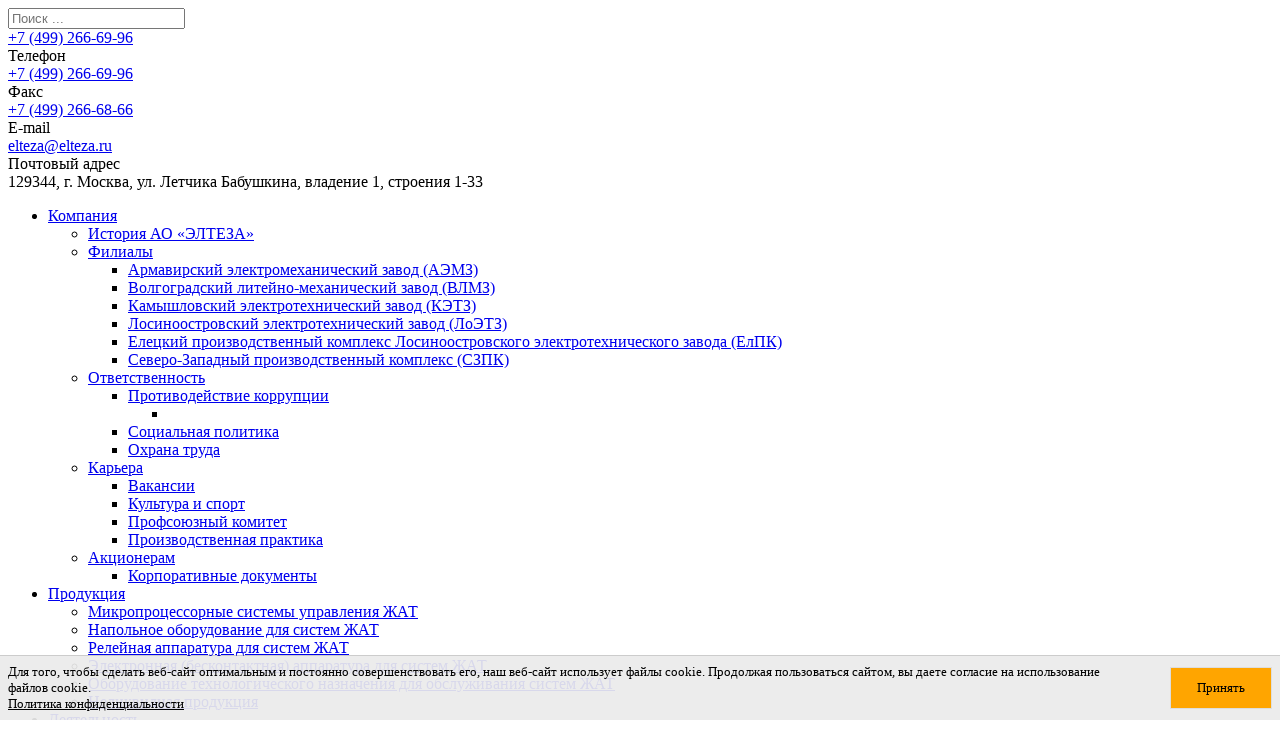

--- FILE ---
content_type: text/html; charset=UTF-8
request_url: https://elteza.ru/news/Novoyvysokoskorostnoyzheleznodorozhnoymagistraliperedovyetekhnicheskieresheniya/
body_size: 27154
content:
<!DOCTYPE html>
<html xmlns="http://www.w3.org/1999/xhtml" xml:lang="ru" lang="ru">
<head>

<!-- Yandex.Metrika counter -->
<script type="text/javascript" >
   (function(m,e,t,r,i,k,a){m[i]=m[i]||function(){(m[i].a=m[i].a||[]).push(arguments)};
   m[i].l=1*new Date();
   for (var j = 0; j < document.scripts.length; j++) {if (document.scripts[j].src === r) { return; }}
   k=e.createElement(t),a=e.getElementsByTagName(t)[0],k.async=1,k.src=r,a.parentNode.insertBefore(k,a)})
   (window, document, "script", "https://mc.yandex.ru/metrika/tag.js", "ym");

   ym(95875070, "init", {
        clickmap:true,
        trackLinks:true,
        accurateTrackBounce:true,
        webvisor:true,
        ecommerce:"dataLayer"
   });
</script>
<noscript><div><img src="https://mc.yandex.ru/watch/95875070" style="position:absolute; left:-9999px;" alt="" /></div></noscript>
<!-- /Yandex.Metrika counter -->


	<meta http-equiv="Content-Type" content="text/html; charset=UTF-8" />
<meta name="robots" content="index, follow" />
<meta name="keywords" content="новости элтеза" />
<meta name="description" content="События и новости компании ОАО «ЭЛТЕЗА»" />
<link href="/bitrix/cache/css/s1/alma/page_16b4e5aa78109db3416e6cb3e9c1d60c/page_16b4e5aa78109db3416e6cb3e9c1d60c_v1.css?1742558650355" type="text/css"  rel="stylesheet" />
<link href="/bitrix/cache/css/s1/alma/template_5091f2a8a12b35b9f7f63122636fb79c/template_5091f2a8a12b35b9f7f63122636fb79c_v1.css?1754985358961562" type="text/css"  data-template-style="true" rel="stylesheet" />
<script>if(!window.BX)window.BX={};if(!window.BX.message)window.BX.message=function(mess){if(typeof mess==='object'){for(let i in mess) {BX.message[i]=mess[i];} return true;}};</script>
<script>(window.BX||top.BX).message({'pull_server_enabled':'N','pull_config_timestamp':'0','pull_guest_mode':'N','pull_guest_user_id':'0'});(window.BX||top.BX).message({'PULL_OLD_REVISION':'Для продолжения корректной работы с сайтом необходимо перезагрузить страницу.'});</script>
<script>(window.BX||top.BX).message({'JS_CORE_LOADING':'Загрузка...','JS_CORE_NO_DATA':'- Нет данных -','JS_CORE_WINDOW_CLOSE':'Закрыть','JS_CORE_WINDOW_EXPAND':'Развернуть','JS_CORE_WINDOW_NARROW':'Свернуть в окно','JS_CORE_WINDOW_SAVE':'Сохранить','JS_CORE_WINDOW_CANCEL':'Отменить','JS_CORE_WINDOW_CONTINUE':'Продолжить','JS_CORE_H':'ч','JS_CORE_M':'м','JS_CORE_S':'с','JSADM_AI_HIDE_EXTRA':'Скрыть лишние','JSADM_AI_ALL_NOTIF':'Показать все','JSADM_AUTH_REQ':'Требуется авторизация!','JS_CORE_WINDOW_AUTH':'Войти','JS_CORE_IMAGE_FULL':'Полный размер'});</script>

<script src="/bitrix/js/main/core/core.min.js?1739804531223197"></script>

<script>BX.Runtime.registerExtension({'name':'main.core','namespace':'BX','loaded':true});</script>
<script>BX.setJSList(['/bitrix/js/main/core/core_ajax.js','/bitrix/js/main/core/core_promise.js','/bitrix/js/main/polyfill/promise/js/promise.js','/bitrix/js/main/loadext/loadext.js','/bitrix/js/main/loadext/extension.js','/bitrix/js/main/polyfill/promise/js/promise.js','/bitrix/js/main/polyfill/find/js/find.js','/bitrix/js/main/polyfill/includes/js/includes.js','/bitrix/js/main/polyfill/matches/js/matches.js','/bitrix/js/ui/polyfill/closest/js/closest.js','/bitrix/js/main/polyfill/fill/main.polyfill.fill.js','/bitrix/js/main/polyfill/find/js/find.js','/bitrix/js/main/polyfill/matches/js/matches.js','/bitrix/js/main/polyfill/core/dist/polyfill.bundle.js','/bitrix/js/main/core/core.js','/bitrix/js/main/polyfill/intersectionobserver/js/intersectionobserver.js','/bitrix/js/main/lazyload/dist/lazyload.bundle.js','/bitrix/js/main/polyfill/core/dist/polyfill.bundle.js','/bitrix/js/main/parambag/dist/parambag.bundle.js']);
</script>
<script>(window.BX||top.BX).message({'LANGUAGE_ID':'ru','FORMAT_DATE':'DD.MM.YYYY','FORMAT_DATETIME':'DD.MM.YYYY HH:MI:SS','COOKIE_PREFIX':'BITRIX_SM','SERVER_TZ_OFFSET':'10800','UTF_MODE':'Y','SITE_ID':'s1','SITE_DIR':'/','USER_ID':'','SERVER_TIME':'1769632718','USER_TZ_OFFSET':'0','USER_TZ_AUTO':'Y','bitrix_sessid':'f48fc2ef419bd73517ba7b887de01a2d'});</script>


<script src="/bitrix/js/pull/protobuf/protobuf.min.js?169029498376433"></script>
<script src="/bitrix/js/pull/protobuf/model.min.js?169029498314190"></script>
<script src="/bitrix/js/main/core/core_promise.min.js?16902949832490"></script>
<script src="/bitrix/js/rest/client/rest.client.min.js?16902949839240"></script>
<script src="/bitrix/js/pull/client/pull.client.min.js?173980455249554"></script>
<script>BX.setCSSList(['/bitrix/templates/alma/components/bitrix/news/.default/bitrix/news.detail/.default/style.css','/bitrix/templates/alma/components/bitrix/breadcrumb/template1/style.css','/bitrix/templates/alma/styles.css','/bitrix/templates/alma/template_styles.css']);</script>
<script type="text/javascript">
					(function () {
						"use strict";

						var counter = function ()
						{
							var cookie = (function (name) {
								var parts = ("; " + document.cookie).split("; " + name + "=");
								if (parts.length == 2) {
									try {return JSON.parse(decodeURIComponent(parts.pop().split(";").shift()));}
									catch (e) {}
								}
							})("BITRIX_CONVERSION_CONTEXT_s1");

							if (cookie && cookie.EXPIRE >= BX.message("SERVER_TIME"))
								return;

							var request = new XMLHttpRequest();
							request.open("POST", "/bitrix/tools/conversion/ajax_counter.php", true);
							request.setRequestHeader("Content-type", "application/x-www-form-urlencoded");
							request.send(
								"SITE_ID="+encodeURIComponent("s1")+
								"&sessid="+encodeURIComponent(BX.bitrix_sessid())+
								"&HTTP_REFERER="+encodeURIComponent(document.referrer)
							);
						};

						if (window.frameRequestStart === true)
							BX.addCustomEvent("onFrameDataReceived", counter);
						else
							BX.ready(counter);
					})();
				</script>



<script type="text/javascript">var _ba = _ba || []; _ba.push(["aid", "f1471014c87f24daa99ab39984e543f7"]); _ba.push(["host", "elteza.ru"]); (function() {var ba = document.createElement("script"); ba.type = "text/javascript"; ba.async = true;ba.src = (document.location.protocol == "https:" ? "https://" : "http://") + "bitrix.info/ba.js";var s = document.getElementsByTagName("script")[0];s.parentNode.insertBefore(ba, s);})();</script>


	<title>Новой высокоскоростной железнодорожной магистрали – передовые технические решения</title>
	<script>function almaOnLoad(f) { if (window.loaded) {f();return;} if (!window.loadEvents) window.loadEvents = []; window.loadEvents.push(f);}</script>

	<meta http-equiv="Content-Type" content="text/html; charset=UTF-8" />
	<meta name="viewport" content="width=device-width,initial-scale=1">

   <!--[if IE]><link href='/bitrix/templates/alma/favicon.ico' type='image/x-icon' rel='shortcut icon' /><![endif]-->
    <link href='/bitrix/templates/alma/favicon.ico' type='image/vnd.microsoft.icon' rel='icon'/>
	
<script src='https://cloud.almacms.ru/js_public/cookieagreement.js?encode=cp1251&url=/privacy_policy'></script>
</head>

<body>







<div class="main_bg">
		<div class="main_mid">
			<div class="headers">
				<div class="pre_header">
					<div class="mid">
						<div class="g_soc">
							<a href="https://t.me/eltezaru" class="tg" target="_blank" rel="nofollow noopener noreferrer"></a>
										<a href="https://vk.com/eltezaru" class="vk" target="_blank" rel="nofollow noopener noreferrer"></a>
						</div>
						<div class="langs langs_mob_open">
                                                            <div class='langs_RU_chosed'></div>
                                <a href='/en/news/Novoyvysokoskorostnoyzheleznodorozhnoymagistraliperedovyetekhnicheskieresheniya/' class='langs_EN'></a>
                            						</div>
						<div class="sp"></div>
						<div class="search_mob_cont search_poped">
							<div class="search jsSearch"> <span class='jsQsearchBtn'></span>
								<input placeholder="Поиск ..." class='jsQsearchText'> </div>
							<script>
							almaOnLoad(function() {
								if(window.searchInited) return;
								else window.searchInited = 1;
								var liveSearch = 0;
								var href = "/search/?q=!text!";

								function jsQsearchGO($input) {
									var value = $input.val();
									if(value == '') return;
									window.location.href = href.replace(/!text!/, encodeURIComponent(value));
								}
								if(liveSearch) {
									new cLiveSearch({
										$input: $('.jsQsearchText'),
										href: href
									});
								} else {
									$('.jsSearch').each(function() {
										$input = $(this).find('.jsQsearchText')
										$input.keyup(function(e) {
											if(e.keyCode == 13) {
												jsQsearchGO($input);
											}
										});
									});
								}
								$('.jsSearch').each(function() {
									$input = $(this).find('.jsQsearchText')
									$(this).find('.jsQsearchBtn').click(function() {
										jsQsearchGO($input);
									});
								});
							});
							</script>
						</div>
						<div class="search_mob_open"></div>
						<div class="g_header_a g_phone"> <a href="tel:+74996383501">+7 (499) 266-69-96</a>
							<div class="g_phone_opener"></div>
							<div class="g_h_contacts">
								<div class="g_h_contacts_wr">
									<div class="elem">
										<div class="name">
Телефон



</div> <a class="b_text" href="tel:+74992666996">+7 (499) 266-69-96</a> </div>
									<div class="elem">
										<div class="name">
Факс

</div> <a class="b_text" href="tel:+74997309874">+7 (499) 266-68-66</a> </div>
									<div class="elem">
										<div class="name">E-mail</div> <a class="b_text" href="tel:+74996383645">elteza@elteza.ru</a> </div>
									<div class="elem elem_100">
										<div class="name">
Почтовый адрес

</div>
										<div class="b_text">

129344, г. Москва, ул. Летчика Бабушкина, владение 1, строения 1-33

</div>
									</div>
								</div>
								<div class="close"></div>
							</div>
						</div>
					</div>
				</div>
				<div class="g_h_contacts_blurer"></div>
				<header>
					<div class="mid">
						<div class="menu_mob_open"></div>
						<a href="/" class="logo" title=""></a>
						<div class="header_icon"></div>
						<a href="/" class="slogan"></a>
						<div class="menu_cont_hor">
							<div class="menu_mob">
								<div class="menu_mob_back"></div>
								<a href="/" class="logo menu_mob_logo" title=""></a>
								<div class="close menu_mob_close"></div>
							</div>
							






<nav class="menu">
	<ul>
		<li class="wide"><a href='/company/' class='contain'>Компания</a><ul><li><a href='/history/'>История АО «ЭЛТЕЗА»</a></li><li><a href='/company/filials/' class='contain'>Филиалы</a><ul><li><a href='/company/filials/armavirskiy-elektromekhanicheskiy-zavod-aemz/'>Армавирский электромеханический завод (АЭМЗ)</a></li><li><a href='/company/filials/volgogradskiy-liteyno-mekhanicheskiy-zavod-vlmz/'>Волгоградский литейно-механический завод (ВЛМЗ)</a></li><li><a href='/company/filials/kamyshlovskiy-elektrotekhnicheskiy-zavod-ketz/'>Камышловский электротехнический завод (КЭТЗ)</a></li><li><a href='/company/filials/losinoostrovskiy-elektrotekhnicheskiy-zavod-loetz/'>Лосиноостровский электротехнический завод (ЛоЭТЗ)</a></li><li><a href='/company/filials/eletskiy-proizvodstvennyy-kompleks-losinoostrovskogo-elektrotekhnicheskogo-zavoda-elpk/'>Елецкий производственный комплекс Лосиноостровского электротехнического завода (ЕлПК)</a></li><li><a href='/company/filials/severo-zapadnyy-proizvodstvennyy-kompleks-szpk/'>Северо-Западный производственный комплекс (СЗПК)</a></li></ul></li><li><a href='/company/responsibility/' class='contain'>Ответственность</a><ul><li><a href='/company/responsibility/anti-corruption/' class='contain'>Противодействие коррупции</a><ul><li><a href='/company/responsibility/anti-corruption/index.php'></a></li></ul></li><li><a href='/company/responsibility/social/'>Социальная политика</a></li><li><a href='/company/responsibility/protection/'>Охрана труда</a></li></ul></li><li><a href='/company/career/' class='contain'>Карьера</a><ul><li><a href='/company/career/vacancy/'>Вакансии</a></li><li><a href='/company/career/sport/'>Культура и спорт</a></li><li><a href='/company/career/committee/'>Профсоюзный комитет</a></li><li><a href='/company/career/internship/'>Производственная практика</a></li></ul></li><li><a href='/company/investors/' class='contain'>Акционерам</a><ul><li><a href='/company/investors/corpdoc/'>Корпоративные документы</a></li></ul></li></ul></li><li class="wide"><a href='/products/' class='contain'>Продукция</a><ul><li><a href='/products/mikroprotsessornye-sistemy-upravleniya-zhat/'>Микропроцессорные системы управления ЖАТ</a></li><li><a href='/products/napolnoe-oborudovanie-dlya-sistem-zhat/'>Напольное оборудование для систем ЖАТ</a></li><li><a href='/products/releynaya-apparatura-dlya-sistem-zhat/'>Релейная аппаратура для систем ЖАТ</a></li><li><a href='/products/elektronnaya-beskontaktnaya-apparatura-dlya-sistem-zhat/'>Электронная (бесконтактная) аппаратура для систем ЖАТ</a></li><li><a href='/products/oborudovanie-tekhnologicheskogo-naznacheniya-dlya-obsluzhivaniya-sistem-zhat/'>Оборудование технологического назначения для обслуживания систем ЖАТ</a></li><li><a href='/products/nelikvidnaya-produktsiya/'>Неликвидная продукция</a></li></ul></li><li class="wide"><a href='/activities/' class='contain'>Деятельность</a><ul><li><a href='/activities/services/'>Комплекс услуг</a></li><li><a href='/activities/ispytatelnyy-tsentr-zhat'>Испытательный центр ЖАТ</a></li><li><a href='/activities/tekhnologiya-proizvodstva'>Технология производства</a></li><li><a href='/activities/nauchno-issledovatelskie-i-opytno-konstruktorskie-raboty-niokr'>Научно-исследовательские и опытно-конструкторские работы НИОКР</a></li><li><a href='/activities/projects/'>Проекты</a></li><li><a href='/activities/international_projects/'>Международные проекты</a></li><li><a href='/activities/reklamatsionno-pretenzionnaya-deyatelnost'>Рекламационно-претензионная деятельность</a></li><li><a href='/activities/upravlenie-kachestvom'>Управление качеством</a></li></ul></li><li class="wide"><a href='/zakupki/' class='contain'>Закупки по №223-ФЗ</a><ul><li><a href='/zakupki/izveshcheniya/'>Извещения о конкурентных процедурах</a></li><li><a href='/zakupki/'>Управление закупочной деятельностью</a></li></ul></li><li class="wide"><a href='/news/' class='contain'>Пресс-центр</a><ul><li><a href='/news/'>События и новости</a></li><li><a href='/video/'>Видеогалерея</a></li><li><a href='/news/kontakty-dlya-smi/'>Контакты для СМИ</a></li></ul></li><li><a href='/contacts/'>Контакты</a></li>	</ul>
</nav>






						</div>
					</div>
			</div>
			</header>
			<div class="headers_alt"></div>
			
			<div class="mid">
			<div class='breadcrumbs' itemscope='' itemtype='http://schema.org/BreadcrumbList'>
			
			<span id="bx_breadcrumb_0" itemprop="itemListElement" itemscope itemtype="http://schema.org/ListItem">

				<a href="/" title="Главная" itemprop="item">
					<span itemprop="name">Главная</span>
				</a>
				<meta itemprop="position" content="1" />
			</span>
			<span class="breadcrumbs_separ"></span>
			
			<span id="bx_breadcrumb_1" itemprop="itemListElement" itemscope itemtype="http://schema.org/ListItem">

				<a href="/news/" title="События и новости" itemprop="item">
					<span itemprop="name">События и новости</span>
				</a>
				<meta itemprop="position" content="2" />
			</span>
			<span class="breadcrumbs_separ"></span>
			<span>Новой высокоскоростной железнодорожной магистрали – передовые технические решения</span></div>                
			</div>
			
		

<div class="main_middle">
	<div class="mid">
 <main>
		

<div class="flex_about">
    <div class="date">
        <div class="line">21.05.2024</div>
    </div>
    <div class="flex_text_big">
        <div class="almaEffectOnScroll" data-animationscrollname="slideInUp">
            <h1>Новой высокоскоростной железнодорожной магистрали – передовые технические решения</h1>
        </div>
    </div>
</div>
<h1 class="line"></h1>
<p></p>
<div class="news_mid text_big"><br />
«ЭЛТЕЗА» приняла участие в совещании по вопросу проектирования элементов российской системы управления и обеспечения безопасности движения поездов на высокоскоростной железнодорожной магистрали Москва – Санкт-Петербург.</div>
</div>
</div>
</div>




<div class="main_middle">
    <div class="mid">
        <div class="main">
            <div class="news_mid">
                
                <div class="block_icons block_icons_32 main_middle" style="margin: 0px 0 0 0px;">
                    <div class="mid"></div>
                    <div class="midder">
                                                                    </div>
                </div>

                                    <div class="g_big_slider">
                        <div class="slider_cont" style='width:autopx'>
                            <div id="slider1" class="slider">
                                <div class="swiper-container">
                                    <div class="swiper-wrapper">
                                                                                    <div class="swiper-slide">
                                                <div class="slider_elem_bg" >
                                                    <a href="/upload/iblock/bcf/m8gtoa5gsml9k7zasuimpepp4t5pt9sr.jpg"
                                                       data-rel="ISO[catalog]" class="elem" style="background-image:url('/upload/iblock/bcf/m8gtoa5gsml9k7zasuimpepp4t5pt9sr.jpg')">
                                                    </a>
                                                </div>
                                            </div>
                                                                                    <div class="swiper-slide">
                                                <div class="slider_elem_bg" >
                                                    <a href="/upload/iblock/504/psmy34zrhs1fzx46hgmw0wqw1kue0hl4.jpg"
                                                       data-rel="ISO[catalog]" class="elem" style="background-image:url('/upload/iblock/504/psmy34zrhs1fzx46hgmw0wqw1kue0hl4.jpg')">
                                                    </a>
                                                </div>
                                            </div>
                                                                                    <div class="swiper-slide">
                                                <div class="slider_elem_bg" >
                                                    <a href="/upload/iblock/e6d/119f645g3x2fsr3epdfpcwslt75f3uy0.jpg"
                                                       data-rel="ISO[catalog]" class="elem" style="background-image:url('/upload/iblock/e6d/119f645g3x2fsr3epdfpcwslt75f3uy0.jpg')">
                                                    </a>
                                                </div>
                                            </div>
                                                                            </div>
                                </div>
                                <div class="slider_pages_cont "><div class="mid_slider"><div class="slider_pages"></div></div></div>			<div class="arrows_cont"><div class="mid_slider">
                                        <div class="sl_arrow_l"></div>
                                        <div class="sl_arrow_r"></div>
                                    </div></div>

                                <div class="swiper-scrollbar"></div>
                            </div>
                            <script>
                              almaOnLoad(function () {
                                new almaSwiper ({"width":"auto","pause":1000,"speed":1000,"autoplay":false,
                                  "mousewheel":false,"loop":false,"class":"","showText":0,
                                  "showAddonImages":2,"addonImagesPadding":0,"showTextInAddon":0,
                                  "addonImagesWidth":0,"addonImagesHeight":0,//"workWidth":870,"height":480,
                                  "windows":"auto","padding":0,"windowsOnMobile":"auto","pauseOnHover":false,
                                  "fullSizeable":true,"disableOnMobile":false,"effect":"slide","ID":1,"addonImagesAmm":9});
                              });
                            </script>
                        </div>
                    </div>
                
                В рамках двухдневного обсуждения параметров технических решений для линии участники совещания посетили Лосиноостровский электротехнический завод. Главный инженер ОАО «ЭЛТЕЗА» Евгений Гоман представил собственные разработки компании для ВСЖМ, включая микропроцессорную централизацию с диспетчерским управлением, а также аппаратно-программный комплекс управления пологой стрелкой, натурный образец которого гости увидели в ходе визита. Кроме того, помощник генерального директора по технической политике Сергей Давыдов рассказал о комплексе переводных и замыкающих устройств.<br />
<br />
Евгений Гоман:«В ходе реализации такого масштабного и стратегически значимого проекта, как создание первой в России высокоскоростной железнодорожной магистрали, особую важность приобретает эффективное взаимодействие всех участников процесса. Сегодняшняя встреча с ведущими проектными институтами на производственной площадке нашей компании, призвана сблизить видение будущих технических решений – теорию и практику их внедрения на ВСЖМ».


            </div>		</div>
    </div>
</div>

<div class="main_middle">
    <div class="mid">
        <div class="main">
<div class="news_mid">
    <p><span>&nbsp;</span></p>
	<p style="text-align: left;"><a data-rel="" href="/news/" class="button_sm">Вернуться</a></p>
   </div>
</div>
</div>
</div>
<div class="h100"></div>

<!---->
<!--<div class="news_back">-->
<!--	<a data-rel="" href="--><!--" class="button_sm">Вернуться</a>-->
<!--</div>-->








 </main>
	</div>
</div>
 <br>

			<footer>
				<div class="video_block">
					<video width="100%" class="autoplay" height="100%" autoplay="autoplay" loop="" muted="" playsinline="" >
						<source src="/files/vid2.webm" type="video/webm">
						<source src="/files/vid2.mp4" type="video/mp4">
						<source src="/files/vid2.ogv" type="video/ogg"> </video>
				</div>
				<div class="mid">
					<div class="fcolmn_33">
						<a href="/" class="f_logo"></a>
						<p><img src="/images/zn1.png" alt="" width="50" height="50" /><img src="/images/zn2.png" alt="" width="91" height="50" style="margin-right: 20px; margin-left: 20px;" /></p>
					</div>
					<div class="fcolmn_33_2">

						<div class="f_menu"> <a href='/company/'>Компания</a><a href='/products/'>Продукция</a><a href='/activities/'>Деятельность</a><a href='/zakupki/'>Закупки по № 223-ФЗ</a><a href='/news/'>Пресс-центр</a> </div>
										
					</div>
					<div class="fcolmn_33_3"> <a href="tel:+74992666996" class="f_sm_phone">+7 (499) 266-69-96</a> <a href="mailto:elteza@elteza.ru" class="f_sm_mail">elteza@elteza.ru</a>
											<div class="f_sm_adress">129344, г. Москва, ул. Летчика Бабушкина, вл. 1, стр. 1-33</div>
										
					</div>
					<div class="fcolmn_33_4">
						<a href="/" class="almaUp"></a>
					</div>
				</div>
				<div class="footer_after">
					<div class="mid">
											<div class="f_copy"><span>© 2025 АО «ЭЛТЕЗА»</span></div> 
										

											
	<a href="/privacy-policy/" class="f_privacy" target="_blank" rel="nofollow">Политика конфиденциальности</a>
										



<a href="https://linkall.ru/" class="f_linkall">Создание сайта<br>и продвижение</a>
						<div class="f_couner"> </div>
						<div class="f_soc">
							<a href="https://t.me/eltezaru" class="tg" target="_blank" rel="nofollow noopener noreferrer"></a>
							<a href="https://vk.com/eltezaru" class="vk" target="_blank" rel="nofollow noopener noreferrer"></a>
							
						</div>
					</div>
				</div>
			</footer>
		</div>
	</div>
	<script src='https://ajax.googleapis.com/ajax/libs/jquery/2.0.3/jquery.min.js'></script>
	<script src='/bitrix/templates/alma/js.js'></script>
	<script src="/bitrix/templates/alma/alma_catalog.js"></script>
	<script>
	$(document).ready(function() {;
		window.loaded = true;
		if(window.loadEvents)
			for(var i in window.loadEvents) window.loadEvents[i]();
	});
	</script>
	
	
	</body>
</html>

--- FILE ---
content_type: application/javascript
request_url: https://cloud.almacms.ru/js_public/cookieagreement.js?encode=cp1251&url=/privacy_policy
body_size: 2517
content:
// usage: <script src='https://cloud.almacms.ru/js_public/cookieagreement.js?encode=cp1251&url=privacy_policy'></script>
// usage: <script src='https://cloud.almacms.ru/js_public/cookieagreement.js?template=right_box&btnClass=button'></script>

class cCookieAgreement {

// Мы используем cookies для улучшения работы сайта, анализа трафика и персонализации.
// <br>Используя сайт или кликая на кнопку "Понятно", Вы соглашаетесь с нашей политикой использования cookies.
// <br>Политику использования cookies вы можете прочитать <a href="/politic/cookies.php" title="Политика использования cookies">здесь</a>.

	btnUrl = 'privacy-policy/';
	
	encode = 'utf8';
	
	constructor () {
		if (this.getCookie('cookieAgreement')) return;
		this.initEvents();
		var url = new URL(document.currentScript.src);
	//	if (url.searchParams.get('encode') == 'cp1251') this.encode = 'cp1251';
		if (url.searchParams.get('url')) this.btnUrl = url.searchParams.get('url');
		if (url.searchParams.get('lang')) this.encode = url.searchParams.get('lang');	
		if (url.searchParams.get('template')) this.template = url.searchParams.get('template');
		if (url.searchParams.get('btnClass')) this.btnClass = url.searchParams.get('btnClass');
	}
	
	show () {
		var cookieAgreementCBCS = '';
		var cookieAgreementCST = '';
		var cookieAgreementCBS = '';
		var cookieAgreementCS = `
			position:fixed;
			background-color:rgba(235,235,235,0.92);
			box-shadow:0 0 0 1px rgba(0,0,0,0.2);
			z-index:100000000;
			display:flex;
			flex-wrap:wrap;
			align-items:center;
			font-size:smaller;
			color:#000000;
		`;
		var cookieAgreementA = `
			color:inherit;
			font:inherit;
			display:block;
		`;
		cookieAgreementCBS +=`
			margin:0;
		`;
		if ((this.template == 'right_box'))	{
			cookieAgreementCS += `
				left:auto;
				right:15px;
				bottom:15px;
				padding:20px;
				justify-content:left;
				width:366px;
				max-width:calc(100% - 30px);
			`;
			cookieAgreementCST += `
				margin:0 0 8px 0;
			`;

		} else {
			cookieAgreementCS += `
				left:0;
				right:0;
				bottom:0;
				padding:0 8px;
				justify-content:center;
			`;
			cookieAgreementCBCS += `
				margin:8px 0;
			`;
			cookieAgreementCST += `
				flex:1 0 calc(100% - 150px);
				min-width:280px;
				margin:8px 0;
				padding-right:30px;
			`;

		}

		if ((!this.btnClass))	{
			cookieAgreementCBS +=`
				background-color:orange;
				width:100px;
				height:40px;
				font:inherit;
				line-height:40px;
				text-align:center;
				border:1px solid #dddddd;
				cursor:pointer;
				padding-top:0;
				padding-bottom:0;
			`;
		}

		var texts = {
			utf8 : {
				main : `Для того, чтобы сделать веб-сайт оптимальным и постоянно совершенствовать его, наш веб-сайт использует файлы cookie.
					Продолжая пользоваться сайтом, вы даете согласие на использование файлов cookie.
					<a href="!url!" style="`+cookieAgreementA+`">Политика конфиденциальности</a>`,
				btn : 'Принять'
			}, 
			cp1251 : {
				main : `Р”Р»СЏ С‚РѕРіРѕ, С‡С‚РѕР±С‹ СЃРґРµР»Р°С‚СЊ РІРµР±-СЃР°Р№С‚ РѕРїС‚РёРјР°Р»СЊРЅС‹Рј Рё РїРѕСЃС‚РѕСЏРЅРЅРѕ СЃРѕРІРµСЂС€РµРЅСЃС‚РІРѕРІР°С‚СЊ РµРіРѕ, РЅР°С€ РІРµР±-СЃР°Р№С‚ РёСЃРїРѕР»СЊР·СѓРµС‚ С„Р°Р№Р»С‹ cookie.
					РџСЂРѕРґРѕР»Р¶Р°СЏ РїРѕР»СЊР·РѕРІР°С‚СЊСЃСЏ СЃР°Р№С‚РѕРј, РІС‹ РґР°РµС‚Рµ СЃРѕРіР»Р°СЃРёРµ РЅР° РёСЃРїРѕР»СЊР·РѕРІР°РЅРёРµ С„Р°Р№Р»РѕРІ cookie.
					<a href="privacy-policy/" style="`+cookieAgreementA+`">РџРѕР»РёС‚РёРєР° РєРѕРЅС„РёРґРµРЅС†РёР°Р»СЊРЅРѕСЃС‚Рё</a>`,
				btn : 'РџСЂРёРЅСЏС‚СЊ'
			}, 
			EN : {
				main : `In order to make the website optimal and continuously improve it, our website uses cookies.
					By continuing to use the site, you agree to the use of cookies.
					<a href="!url!" style="`+cookieAgreementA+`">Privacy Policy</a>`,
				btn : 'Apply'
			}, 
		}
		var HTML = `
			<div class='cookieAgreementC' id='cookieAgreementC' style="`+cookieAgreementCS+`">
				<div style="`+cookieAgreementCST+`">
					`+texts[this.encode].main.replace(/!url!/, this.btnUrl)+`
				</div>
				<div class='btnC' style="`+cookieAgreementCBCS+`">
					<div class='btnAgr a `+(this?.btnClass??'')+`' id='cookieAgreement' style="`+cookieAgreementCBS+`">`+texts[this.encode].btn+`</div>
				</div>
			</div>
		`;
		var div = document.createElement("div");
		div.innerHTML = HTML;
		document.body.appendChild(div);
	}
	
	initEvents () {
		var self = this;
		document.addEventListener("DOMContentLoaded", () => {
			self.show();
			document.getElementById('cookieAgreement').onclick = function () {
				self.setCookie('cookieAgreement', 1);
				document.getElementById('cookieAgreementC').remove();
			}
		});
	}		
	setCookie (name, value, options = {}) {
		options = {
			expires:new Date((new Date()).getTime()+31536000000), // год
			path: '/',
		};

		if (options.expires instanceof Date) {
			options.expires = options.expires.toUTCString();
		}
		let updatedCookie = encodeURIComponent(name) + "=" + encodeURIComponent(value);
		for (let optionKey in options) {
				updatedCookie += "; " + optionKey;
				let optionValue = options[optionKey];
			if (optionValue !== true) {
				updatedCookie += "=" + optionValue;
			}
		}
		console.log(updatedCookie);
		document.cookie = updatedCookie;
	}
	getCookie(name) {
		let matches = document.cookie.match(new RegExp(
		"(?:^|; )" + name.replace(/([\.$?*|{}\(\)\[\]\\\/\+^])/g, '\\$1') + "=([^;]*)"
		));
		return matches ? decodeURIComponent(matches[1]) : undefined;
	}
}
new cCookieAgreement();